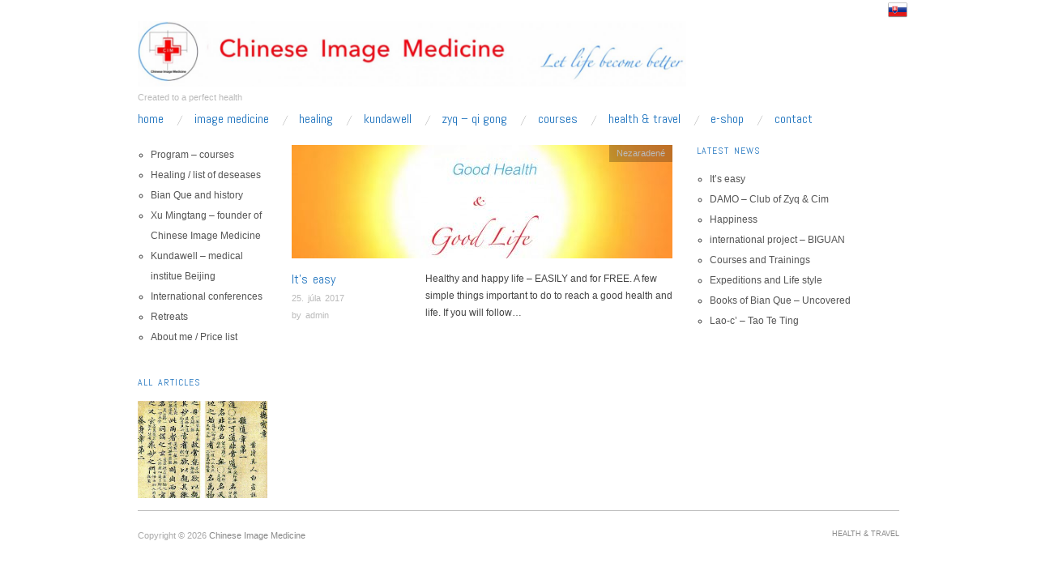

--- FILE ---
content_type: text/html; charset=UTF-8
request_url: http://www.image-medicine.com/?cat=1
body_size: 38163
content:
<!doctype html>
<html lang="sk-SK">
<head>
	<meta http-equiv="Content-Type" content="text/html; charset=UTF-8" />
	<meta http-equiv="X-UA-Compatible" content="IE=edge,chrome=1">
		
	<!-- Mobile viewport optimized -->
	<meta name="viewport" content="width=device-width,initial-scale=1">
	
		
	<!-- Title -->
	<title>Nezaradené | Chinese Image Medicine</title>
	
	<link rel="profile" href="http://gmpg.org/xfn/11" />
	<link rel="pingback" href="http://www.image-medicine.com/xmlrpc.php" />
	
	<!-- WP Head -->
	
<meta name="template" content="Oxygen 0.5.4" />

<!-- All in One SEO Pack 2.3.4.2 by Michael Torbert of Semper Fi Web Design[319,336] -->
<meta name="robots" content="noindex,follow" />

<link rel="canonical" href="http://www.image-medicine.com/?cat=1" />
<!-- /all in one seo pack -->
<link rel="alternate" type="application/rss+xml" title="RSS kanál: Chinese Image Medicine &raquo;" href="http://www.image-medicine.com/?feed=rss2" />
<link rel="alternate" type="application/rss+xml" title="RSS kanál komentárov webu Chinese Image Medicine &raquo;" href="http://www.image-medicine.com/?feed=comments-rss2" />
<link rel="alternate" type="application/rss+xml" title="RSS kanál kategórie Chinese Image Medicine &raquo; Nezaradené" href="http://www.image-medicine.com/?feed=rss2&#038;cat=1" />
		<script type="text/javascript">
			window._wpemojiSettings = {"baseUrl":"https:\/\/s.w.org\/images\/core\/emoji\/72x72\/","ext":".png","source":{"concatemoji":"http:\/\/www.image-medicine.com\/wp-includes\/js\/wp-emoji-release.min.js?ver=9e7a11456e0bb89a410c773368a54963"}};
			!function(e,o,t){var a,n,r;function i(e){var t=o.createElement("script");t.src=e,t.type="text/javascript",o.getElementsByTagName("head")[0].appendChild(t)}for(r=Array("simple","flag","unicode8","diversity"),t.supports={everything:!0,everythingExceptFlag:!0},n=0;n<r.length;n++)t.supports[r[n]]=function(e){var t,a,n=o.createElement("canvas"),r=n.getContext&&n.getContext("2d"),i=String.fromCharCode;if(!r||!r.fillText)return!1;switch(r.textBaseline="top",r.font="600 32px Arial",e){case"flag":return r.fillText(i(55356,56806,55356,56826),0,0),3e3<n.toDataURL().length;case"diversity":return r.fillText(i(55356,57221),0,0),a=(t=r.getImageData(16,16,1,1).data)[0]+","+t[1]+","+t[2]+","+t[3],r.fillText(i(55356,57221,55356,57343),0,0),a!=(t=r.getImageData(16,16,1,1).data)[0]+","+t[1]+","+t[2]+","+t[3];case"simple":return r.fillText(i(55357,56835),0,0),0!==r.getImageData(16,16,1,1).data[0];case"unicode8":return r.fillText(i(55356,57135),0,0),0!==r.getImageData(16,16,1,1).data[0]}return!1}(r[n]),t.supports.everything=t.supports.everything&&t.supports[r[n]],"flag"!==r[n]&&(t.supports.everythingExceptFlag=t.supports.everythingExceptFlag&&t.supports[r[n]]);t.supports.everythingExceptFlag=t.supports.everythingExceptFlag&&!t.supports.flag,t.DOMReady=!1,t.readyCallback=function(){t.DOMReady=!0},t.supports.everything||(a=function(){t.readyCallback()},o.addEventListener?(o.addEventListener("DOMContentLoaded",a,!1),e.addEventListener("load",a,!1)):(e.attachEvent("onload",a),o.attachEvent("onreadystatechange",function(){"complete"===o.readyState&&t.readyCallback()})),(a=t.source||{}).concatemoji?i(a.concatemoji):a.wpemoji&&a.twemoji&&(i(a.twemoji),i(a.wpemoji)))}(window,document,window._wpemojiSettings);
		</script>
		<style type="text/css">
img.wp-smiley,
img.emoji {
	display: inline !important;
	border: none !important;
	box-shadow: none !important;
	height: 1em !important;
	width: 1em !important;
	margin: 0 .07em !important;
	vertical-align: -0.1em !important;
	background: none !important;
	padding: 0 !important;
}
</style>
<link rel='stylesheet' id='style-css'  href='http://www.image-medicine.com/wp-content/themes/oxygen/style.min.css?ver=0.5.4' type='text/css' media='all' />
<link rel='stylesheet' id='contact-form-7-css'  href='http://www.image-medicine.com/wp-content/plugins/contact-form-7/includes/css/styles.css?ver=4.4.2' type='text/css' media='all' />
<link rel='stylesheet' id='jquery-ui-css'  href='http://www.image-medicine.com/wp-content/plugins/form-maker/css/jquery-ui-1.10.3.custom.css?ver=9e7a11456e0bb89a410c773368a54963' type='text/css' media='all' />
<link rel='stylesheet' id='jquery-ui-spinner-css'  href='http://www.image-medicine.com/wp-content/plugins/form-maker/css/jquery-ui-spinner.css?ver=9e7a11456e0bb89a410c773368a54963' type='text/css' media='all' />
<link rel='stylesheet' id='form_maker_calendar-jos-css'  href='http://www.image-medicine.com/wp-content/plugins/form-maker/css/calendar-jos.css?ver=9e7a11456e0bb89a410c773368a54963' type='text/css' media='all' />
<link rel='stylesheet' id='form_maker_frontend-css'  href='http://www.image-medicine.com/wp-content/plugins/form-maker/css/form_maker_frontend.css?ver=9e7a11456e0bb89a410c773368a54963' type='text/css' media='all' />
<link rel='stylesheet' id='langbf_style-css'  href='http://www.image-medicine.com/wp-content/plugins/language-bar-flags/style.css?ver=9e7a11456e0bb89a410c773368a54963' type='text/css' media='all' />
<link rel='stylesheet' id='catalogue-style-css'  href='http://www.image-medicine.com/wp-content/plugins/ultimate-product-catalogue/css/catalogue-style.css?ver=9e7a11456e0bb89a410c773368a54963' type='text/css' media='all' />
<link rel='stylesheet' id='catalogue-style-mobile-css'  href='http://www.image-medicine.com/wp-content/plugins/ultimate-product-catalogue/css/catalogue-style-mobile.css?ver=9e7a11456e0bb89a410c773368a54963' type='text/css' media='all' />
<link rel='stylesheet' id='font-abel-css'  href='http://fonts.googleapis.com/css?family=Abel&#038;ver=1' type='text/css' media='screen' />
<script type='text/javascript' src='http://www.image-medicine.com/wp-includes/js/jquery/jquery.js?ver=1.12.4'></script>
<script type='text/javascript' src='http://www.image-medicine.com/wp-includes/js/jquery/jquery-migrate.min.js?ver=1.4.1'></script>
<script type='text/javascript' src='https://maps.google.com/maps/api/js?v=3&#038;ver=9e7a11456e0bb89a410c773368a54963'></script>
<script type='text/javascript' src='http://www.image-medicine.com/wp-content/plugins/form-maker/js/if_gmap_front_end.js?ver=9e7a11456e0bb89a410c773368a54963'></script>
<script type='text/javascript' src='http://www.image-medicine.com/wp-content/plugins/form-maker/js/jelly.min.js?ver=9e7a11456e0bb89a410c773368a54963'></script>
<script type='text/javascript' src='http://www.image-medicine.com/wp-content/plugins/form-maker/js/file-upload.js?ver=9e7a11456e0bb89a410c773368a54963'></script>
<script type='text/javascript' src='http://www.image-medicine.com/wp-content/plugins/form-maker/js/calendar/calendar.js?ver=9e7a11456e0bb89a410c773368a54963'></script>
<script type='text/javascript' src='http://www.image-medicine.com/wp-content/plugins/form-maker/js/calendar/calendar_function.js?ver=9e7a11456e0bb89a410c773368a54963'></script>
<script type='text/javascript' src='http://www.image-medicine.com/wp-content/plugins/language-bar-flags/js/tooltip.slide.js?ver=9e7a11456e0bb89a410c773368a54963'></script>
<script type='text/javascript'>
/* <![CDATA[ */
var ajax_translations = {"updating_results_label":"Updating Results..."};
/* ]]> */
</script>
<script type='text/javascript' src='http://www.image-medicine.com/wp-content/plugins/ultimate-product-catalogue/js/upcp-jquery-functions.js?ver=9e7a11456e0bb89a410c773368a54963'></script>
<link rel='https://api.w.org/' href='http://www.image-medicine.com/?rest_route=/' />
<link rel="EditURI" type="application/rsd+xml" title="RSD" href="http://www.image-medicine.com/xmlrpc.php?rsd" />
<link rel="wlwmanifest" type="application/wlwmanifest+xml" href="http://www.image-medicine.com/wp-includes/wlwmanifest.xml" /> 
<link rel="shortcut icon" href="http://www.image-medicine.com/wp-content/uploads/2015/07/favicon.png"/>
<script type="text/javascript">
var ajaxurl = 'http://www.image-medicine.com/wp-admin/admin-ajax.php';
</script>
<script type="text/javascript">
(function(url){
	if(/(?:Chrome\/26\.0\.1410\.63 Safari\/537\.31|WordfenceTestMonBot)/.test(navigator.userAgent)){ return; }
	var addEvent = function(evt, handler) {
		if (window.addEventListener) {
			document.addEventListener(evt, handler, false);
		} else if (window.attachEvent) {
			document.attachEvent('on' + evt, handler);
		}
	};
	var removeEvent = function(evt, handler) {
		if (window.removeEventListener) {
			document.removeEventListener(evt, handler, false);
		} else if (window.detachEvent) {
			document.detachEvent('on' + evt, handler);
		}
	};
	var evts = 'contextmenu dblclick drag dragend dragenter dragleave dragover dragstart drop keydown keypress keyup mousedown mousemove mouseout mouseover mouseup mousewheel scroll'.split(' ');
	var logHuman = function() {
		var wfscr = document.createElement('script');
		wfscr.type = 'text/javascript';
		wfscr.async = true;
		wfscr.src = url + '&r=' + Math.random();
		(document.getElementsByTagName('head')[0]||document.getElementsByTagName('body')[0]).appendChild(wfscr);
		for (var i = 0; i < evts.length; i++) {
			removeEvent(evts[i], logHuman);
		}
	};
	for (var i = 0; i < evts.length; i++) {
		addEvent(evts[i], logHuman);
	}
})('//www.image-medicine.com/?wordfence_logHuman=1&hid=494050C52F5BA464B7E240B68795B4C3');
</script>
	<style type="text/css">

		/* Font size. */
					html { font-size: 16px; }
		
		/* Font family. */
					h1, h2, h3, h4, h5, h6, dl dt, blockquote, blockquote blockquote blockquote, #site-title, #menu-primary li a { font-family: 'Abel', serif; }
		
		/* Link color. */
					a, a:visited, .page-template-front .hfeed-more .hentry .entry-title a:hover, .entry-title a, .entry-title a:visited { color: #1e73be; }
			.read-more, .read-more:visited, .pagination a:hover, .comment-navigation a:hover, #respond #submit, .button, a.button, #subscribe #subbutton, .wpcf7-submit, #loginform .button-primary { background-color: #1e73be; }
				a:hover, a:focus { color: #000; }
		.read-more:hover, #respond #submit:hover, .button:hover, a.button:hover, #subscribe #subbutton:hover, .wpcf7-submit:hover, #loginform .button-primary:hover { background-color: #111; }

		/* Custom CSS. */
		
	
	</style>	


</head>

<body class="wordpress ltr sk_SK parent-theme y2026 m01 d11 h00 sunday logged-out custom-header archive taxonomy taxonomy-category taxonomy-category-nezaradene no-js">

	
	<div id="container">
		
		<div class="wrap">

				
			<div id="header">
	
					
					<div id="branding">
						
						<div id="site-title">
<a href="http://www.image-medicine.com" title="Chinese Image Medicine" rel="Home">
<img class="logo" src="http://www.image-medicine.com/wp-content/uploads/2016/12/cropped-image-1-1.jpg" alt="Chinese Image Medicine" />
</a>
</div>
						
						<div id="site-description"><span>Created to a perfect health</span></div>						
					</div><!-- #branding -->
					
										
					
	
	<div id="menu-primary" class="site-navigation menu-container" role="navigation">

		<span class="menu-toggle">Menu</span>

		
		<div class="menu"><ul id="menu-primary-items" class="nav-menu"><li id="menu-item-340" class="menu-item menu-item-type-post_type menu-item-object-page menu-item-340"><a href="http://www.image-medicine.com/">home</a></li>
<li id="menu-item-359" class="menu-item menu-item-type-post_type menu-item-object-page menu-item-359"><a href="http://www.image-medicine.com/?page_id=357">Image Medicine</a></li>
<li id="menu-item-339" class="menu-item menu-item-type-post_type menu-item-object-page menu-item-339"><a href="http://www.image-medicine.com/?page_id=31">Healing</a></li>
<li id="menu-item-454" class="menu-item menu-item-type-post_type menu-item-object-page menu-item-454"><a href="http://www.image-medicine.com/?page_id=195">kundawell</a></li>
<li id="menu-item-346" class="menu-item menu-item-type-post_type menu-item-object-page menu-item-346"><a href="http://www.image-medicine.com/?page_id=236">zyq &#8211; qi gong</a></li>
<li id="menu-item-345" class="menu-item menu-item-type-post_type menu-item-object-page menu-item-345"><a href="http://www.image-medicine.com/?page_id=254">Courses</a></li>
<li id="menu-item-1105" class="menu-item menu-item-type-post_type menu-item-object-page menu-item-1105"><a href="http://www.image-medicine.com/?page_id=331">Health &#038; Travel</a></li>
<li id="menu-item-383" class="menu-item menu-item-type-post_type menu-item-object-page menu-item-383"><a href="http://www.image-medicine.com/?page_id=52">e-shop</a></li>
<li id="menu-item-443" class="menu-item menu-item-type-post_type menu-item-object-page menu-item-443"><a href="http://www.image-medicine.com/?page_id=36">Contact</a></li>
</ul></div>
		
	</div><!-- #menu-primary .menu-container -->

	
					
	
						
					
			</div><!-- #header -->
	
				
				
			<div id="main">
	
				
	<div class="aside">
	
				
		
	
	<div id="sidebar-primary" class="sidebar">

				
		<section id="hybrid-nav-menu-2" class="widget nav-menu widget-nav-menu"><div class="menu-bocne-menu-container"><ul id="menu-bocne-menu" class="nav-menu"><li id="menu-item-1235" class="menu-item menu-item-type-post_type menu-item-object-page menu-item-1235"><a href="http://www.image-medicine.com/?page_id=463">Program – courses</a></li><li id="menu-item-349" class="menu-item menu-item-type-post_type menu-item-object-page menu-item-349"><a title="Healing by Image medicine" href="http://www.image-medicine.com/?page_id=96">Healing / list of deseases</a></li><li id="menu-item-350" class="menu-item menu-item-type-post_type menu-item-object-page menu-item-350"><a title="Diagnoze by pulz" href="http://www.image-medicine.com/?page_id=73">Bian Que and history</a></li><li id="menu-item-351" class="menu-item menu-item-type-post_type menu-item-object-page menu-item-351"><a title="Grand Master Xu Mingtang" href="http://www.image-medicine.com/?page_id=85">Xu Mingtang &#8211; founder of Chinese Image Medicine</a></li><li id="menu-item-348" class="menu-item menu-item-type-post_type menu-item-object-page menu-item-348"><a title="Medical center and medical school" href="http://www.image-medicine.com/?page_id=87">Kundawell – medical institue Beijing</a></li><li id="menu-item-421" class="menu-item menu-item-type-post_type menu-item-object-page menu-item-421"><a title="International conferences" href="http://www.image-medicine.com/?page_id=289">International conferences</a></li><li id="menu-item-426" class="menu-item menu-item-type-post_type menu-item-object-page menu-item-426"><a title="Retreats" href="http://www.image-medicine.com/?page_id=278">Retreats</a></li><li id="menu-item-424" class="menu-item menu-item-type-post_type menu-item-object-page menu-item-424"><a title="Post to Martin Jura &#8211; CIM Therapeut" href="http://www.image-medicine.com/?page_id=216">About me / Price list</a></li></ul></div></section><section id="widget_sp_image-2" class="widget widget_sp_image widget-widget_sp_image"><h3 class="widget-title">All articles</h3><a href="http://www.image-medicine.com/?page_id=5" id="" target="_self" class="widget_sp_image-image-link" title="All articles" rel=""><img width="585" height="437" alt="All articles" class="attachment-full" style="max-width: 100%;" src="http://www.image-medicine.com/wp-content/uploads/2016/12/Tao-Te-Ting-No-Stress-Lifestyle.jpg" /></a></section>
		
	</div><!-- #sidebar-primary .aside -->

	
	
	</div>
	
	<div class="content-wrap">
		
		
		<div id="content">
	
				
			<div class="hfeed">
	
					
						
							
						<div id="post-1085" class="hentry post publish post-1 odd author-admin category-nezaradene">		
	
								
							<a href="http://www.image-medicine.com/?p=1085" title="It&#039;s easy"><img src="http://www.image-medicine.com/wp-content/uploads/2015/07/IMG_6359-470x140.jpg" alt="It&#039;s easy" class="archive-thumbnail featured" width="470" height="140" /></a>	
							<div class="entry-header">
										
								<h2 class='post-title entry-title'><a href='http://www.image-medicine.com/?p=1085'>It&#8217;s easy</a></h2>									
								<div class="byline byline-date"><time class="published" datetime="2017-07-25T18:05:34+00:00" title="utorok, júl 25th, 2017, 6:05 pm">25. júla 2017</time></div>				
								<div class="byline byline-author">by <span class="author vcard"><a class="url fn n" rel="author" href="http://www.image-medicine.com/?author=1" title="admin">admin</a></span></div>				
								<div class="byline byline-edit"></div>			
							</div>
	
							<div class="byline byline-cat"><span class="category"><a href="http://www.image-medicine.com/?cat=1" rel="tag">Nezaradené</a></span></div>								
							<div class="entry-summary">
								
								<p>Healthy and happy life – EASILY and for FREE. A few simple things important to do to reach a good health and life. If you will follow&#8230;</p>
								
																
							</div>
								
							<a class="read-more" href="http://www.image-medicine.com/?p=1085">Read Article &rarr;</a>
	
								
						</div><!-- .hentry -->
	
							
						
					
			</div><!-- .hfeed -->
	
				
			
	
		
		</div><!-- #content -->
	
		
				
				
				
	
	<div id="sidebar-secondary" class="sidebar">

		
				<section id="recent-posts-3" class="widget widget_recent_entries widget-widget_recent_entries">		<h3 class="widget-title">latest news</h3>		<ul>
					<li>
				<a href="http://www.image-medicine.com/?p=1085">It&#8217;s easy</a>
						</li>
					<li>
				<a href="http://www.image-medicine.com/?p=430">DAMO &#8211; Club of Zyq &#038; Cim</a>
						</li>
					<li>
				<a href="http://www.image-medicine.com/?p=379">Happiness</a>
						</li>
					<li>
				<a href="http://www.image-medicine.com/?p=121">international project – BIGUAN</a>
						</li>
					<li>
				<a href="http://www.image-medicine.com/?p=118">Courses and Trainings</a>
						</li>
					<li>
				<a href="http://www.image-medicine.com/?p=18">Expeditions and Life style</a>
						</li>
					<li>
				<a href="http://www.image-medicine.com/?p=131">Books of Bian Que &#8211; Uncovered</a>
						</li>
					<li>
				<a href="http://www.image-medicine.com/?p=14">Lao-c&#8217; &#8211; Tao Te Ting</a>
						</li>
				</ul>
		</section>		
		
	</div><!-- #sidebar-secondary .aside -->

	
				
				</div><!-- .content-wrap -->

				
		</div><!-- #main -->

		
				

		
		<div id="footer">

						
			<div id="footer-content" class="footer-content">
				
				<p class="copyright">Copyright © 2026 <a class="site-link" href="http://www.image-medicine.com" title="Chinese Image Medicine" rel="home"><span>Chinese Image Medicine</span></a></p>

				
			</div>
				
			
	
	<div id="menu-subsidiary" class="menu-container">

		<div class="wrap">

			
			<div class="menu"><ul id="menu-subsidiary-items" class=""><li id="menu-item-406" class="menu-item menu-item-type-post_type menu-item-object-page menu-item-406"><a href="http://www.image-medicine.com/?page_id=331">Health &#038; Travel</a></li>
</ul></div>
			
		</div>

	</div><!-- #menu-subsidiary .menu-container -->

	

			
			
		</div><!-- #footer -->

				
		</div><!-- .wrap -->

	</div><!-- #container -->

		
		<div id="langbf_bar">
		<div class="langbf_links">
			<div class="langbf_right">
								<ul>
					<li><a href="http://www.imedicine.sk/"  title="Slovensko" class="langbf_sk">Slovensko</a></li>				</ul>
			</div>
		</div>
	</div><!-- #langbf_bar -->
			<style type="text/css">
			html {
				margin-top: 26px !important;
			}
			* html body { 
				margin-top: 26px !important;
			}
			#langbf_bar {
				top: 0px !important;
			}
			</style>
	<script type="text/javascript">
	// <![CDATA[
	jQuery(document).ready( function(){
		if ( jQuery.isFunction( jQuery.fn.tooltip ) ) {
			jQuery("#langbf_bar a[title]").tooltip( {
				offset: [10, 0],
				position: 'bottom center',
				effect: 'slide',
				tipClass: 'langbf_tooltip_top'
			} );
		}
	} );
	// ]]>
	</script>
<script type='text/javascript' src='http://www.image-medicine.com/wp-content/plugins/contact-form-7/includes/js/jquery.form.min.js?ver=3.51.0-2014.06.20'></script>
<script type='text/javascript'>
/* <![CDATA[ */
var _wpcf7 = {"loaderUrl":"http:\/\/www.image-medicine.com\/wp-content\/plugins\/contact-form-7\/images\/ajax-loader.gif","recaptchaEmpty":"Pros\u00edm potvr\u010fte, \u017ee nie ste robot.","sending":"Posielam ..."};
/* ]]> */
</script>
<script type='text/javascript' src='http://www.image-medicine.com/wp-content/plugins/contact-form-7/includes/js/scripts.js?ver=4.4.2'></script>
<script type='text/javascript' src='http://www.image-medicine.com/wp-includes/js/jquery/ui/widget.min.js?ver=1.11.4'></script>
<script type='text/javascript' src='http://www.image-medicine.com/wp-includes/js/jquery/ui/core.min.js?ver=1.11.4'></script>
<script type='text/javascript' src='http://www.image-medicine.com/wp-includes/js/jquery/ui/mouse.min.js?ver=1.11.4'></script>
<script type='text/javascript' src='http://www.image-medicine.com/wp-includes/js/jquery/ui/slider.min.js?ver=1.11.4'></script>
<script type='text/javascript' src='http://www.image-medicine.com/wp-includes/js/jquery/ui/button.min.js?ver=1.11.4'></script>
<script type='text/javascript' src='http://www.image-medicine.com/wp-includes/js/jquery/ui/spinner.min.js?ver=1.11.4'></script>
<script type='text/javascript' src='http://www.image-medicine.com/wp-includes/js/jquery/ui/effect.min.js?ver=1.11.4'></script>
<script type='text/javascript' src='http://www.image-medicine.com/wp-includes/js/jquery/ui/effect-shake.min.js?ver=1.11.4'></script>
<script type='text/javascript' src='http://www.image-medicine.com/wp-content/plugins/ultimate-product-catalogue/js/product-page-display.js?ver=1.0'></script>
<script type='text/javascript' src='http://www.image-medicine.com/wp-content/plugins/ultimate-product-catalogue/js/jquery.gridster.js?ver=1.0'></script>
<script type='text/javascript' src='http://www.image-medicine.com/wp-content/themes/oxygen/js/jquery.imagesloaded.js?ver=1.0'></script>
<script type='text/javascript' src='http://www.image-medicine.com/wp-content/themes/oxygen/js/jquery.masonry.min.js?ver=1.0'></script>
<script type='text/javascript' src='http://www.image-medicine.com/wp-content/themes/oxygen/js/cycle/jquery.cycle.min.js?ver=1.0'></script>
<script type='text/javascript' src='http://www.image-medicine.com/wp-content/themes/oxygen/js/fitvids/jquery.fitvids.js?ver=1.0'></script>
<script type='text/javascript' src='http://www.image-medicine.com/wp-content/themes/oxygen/js/navigation.js?ver=20130301'></script>
<script type='text/javascript'>
/* <![CDATA[ */
var slider_settings = {"timeout":"6000"};
/* ]]> */
</script>
<script type='text/javascript' src='http://www.image-medicine.com/wp-content/themes/oxygen/js/footer-scripts-light.js?ver=1.0'></script>
<script type='text/javascript' src='http://www.image-medicine.com/wp-content/themes/oxygen/library/js/drop-downs.min.js?ver=20130805'></script>
<script type='text/javascript' src='http://www.image-medicine.com/wp-includes/js/wp-embed.min.js?ver=9e7a11456e0bb89a410c773368a54963'></script>


<!-- Shortcodes Ultimate custom CSS - begin -->
<style type='text/css'>
/*** Shortcodes Ultimate - box elements ***/

/*		Common styles
---------------------------------------------------------------*/

.su-clearfix:before,
.su-clearfix:after {
	display: table;
	content: " ";
}
.su-clearfix:after { clear: both; }

/*		Tabs + Tab
---------------------------------------------------------------*/

.su-tabs {
	margin: 0 0 1.5em 0;
	padding: 3px;
	-webkit-border-radius: 3px;
	-moz-border-radius: 3px;
	border-radius: 3px;
	background: #fff;
}
.su-tabs-nav span {
	display: inline-block;
	margin-right: 3px;
	padding: 10px 8px;
	font-size: 13px;
	min-height: 40px;
	line-height: 20px;
	-webkit-border-top-left-radius: 3px;
	-moz-border-radius-topleft: 3px;
	border-top-left-radius: 3px;
	-webkit-border-top-right-radius: 3px;
	-moz-border-radius-topright: 3px;
	border-top-right-radius: 3px;
	color: rgba(184, 25, 0, 1);
	cursor: pointer;
	-webkit-transition: all .2s;
	-moz-transition: all .2s;
	-o-transition: all .2s;
	transition: all .2s;
}
.su-tabs-nav span:hover { background: rgba(128, 190, 225, 0.12); }
.su-tabs-nav span.su-tabs-current { background: rgba(128, 190, 225, 0.12); cursor: default; }
.su-tabs-nav span.su-tabs-disabled {
	opacity: 0.5;
	filter: alpha(opacity=50);
	cursor: default;
}
.su-tabs-pane {
	padding: 10px;
	font-size: 13px;
	-webkit-border-bottom-right-radius: 3px;
	-moz-border-radius-bottomright: 3px;
	border-bottom-right-radius: 3px;
	-webkit-border-bottom-left-radius: 3px;
	-moz-border-radius-bottomleft: 3px;
	border-bottom-left-radius: 3px;
	background: #fff;
	color: #333;
}
.su-tabs-vertical:before,
.su-tabs-vertical:after {
	content: " ";
	display: table;
}
.su-tabs-vertical:after { clear: both; }
.su-tabs-vertical .su-tabs-nav {
	float: left;
	width: 14%;
}
.su-tabs-vertical .su-tabs-nav span {
	display: block;
	margin-right: 0;
	-webkit-border-radius: 0;
	-moz-border-radius: 0;
	border-radius: 0;
	-webkit-border-top-left-radius: 3px;
	-moz-border-radius-topleft: 3px;
	border-top-left-radius: 30px;
	-webkit-border-bottom-left-radius: 3px;
	-moz-border-radius-bottomleft: 3px;
	border-bottom-left-radius: 30px;
}
.su-tabs-vertical .su-tabs-panes {
	float: left;
	width: 86%;
}
.su-tabs-vertical .su-tabs-pane {
	-webkit-border-radius: 0;
	-moz-border-radius: 0;
	border-radius: 0;
	-webkit-border-top-right-radius: 3px;
	-webkit-border-bottom-right-radius: 3px;
	-moz-border-radius-topright: 3px;
	-moz-border-radius-bottomright: 3px;
	border-top-right-radius: 3px;
	border-bottom-right-radius: 3px;
}
.su-tabs-nav,
.su-tabs-nav span,
.su-tabs-panes,
.su-tabs-pane {
	-webkit-box-sizing: border-box !important;
	-moz-box-sizing: border-box !important;
	box-sizing: border-box !important;
}
/* Styles for screens that are less than 768px */
@media only screen and (max-width: 768px) {
	.su-tabs-nav span { display: block; }
	.su-tabs-vertical .su-tabs-nav {
		float: none;
		width: auto;
	}
	.su-tabs-vertical .su-tabs-panes {
		float: none;
		width: auto;
	}
}

/*		Spoiler + Accordion
---------------------------------------------------------------*/

.su-spoiler { margin-bottom: 1.5em; }
.su-spoiler .su-spoiler:last-child { margin-bottom: 0; }
.su-accordion { margin-bottom: 1.5em; }
.su-accordion .su-spoiler { margin-bottom: 0.5em; }
.su-spoiler-title {
	position: relative;
	cursor: pointer;
	min-height: 20px;
	line-height: 20px;
	padding: 7px 7px 7px 34px;
	font-weight: bold;
	font-size: 13px;
}
.su-spoiler-icon {
	position: absolute;
	left: 7px;
	top: 7px;
	display: block;
	width: 20px;
	height: 20px;
	line-height: 21px;
	text-align: center;
	font-size: 14px;
	font-family: FontAwesome;
	font-weight: normal;
	font-style: normal;
	-webkit-font-smoothing: antialiased;
	*margin-right: .3em;
}
.su-spoiler-content {
	padding: 14px;
	-webkit-transition: padding-top .2s;
	-moz-transition: padding-top .2s;
	-o-transition: padding-top .2s;
	transition: padding-top .2s;
	-ie-transition: padding-top .2s;
}
.su-spoiler.su-spoiler-closed > .su-spoiler-content {
	height: 0;
	margin: 0;
	padding: 0;
	overflow: hidden;
	border: none;
	opacity: 0;
}
.su-spoiler-icon-plus .su-spoiler-icon:before { content: "\f068"; }
.su-spoiler-icon-plus.su-spoiler-closed .su-spoiler-icon:before { content: "\f067"; }
.su-spoiler-icon-plus-circle .su-spoiler-icon:before { content: "\f056"; }
.su-spoiler-icon-plus-circle.su-spoiler-closed .su-spoiler-icon:before { content: "\f055"; }
.su-spoiler-icon-plus-square-1 .su-spoiler-icon:before { content: "\f146"; }
.su-spoiler-icon-plus-square-1.su-spoiler-closed .su-spoiler-icon:before { content: "\f0fe"; }
.su-spoiler-icon-plus-square-2 .su-spoiler-icon:before { content: "\f117"; }
.su-spoiler-icon-plus-square-2.su-spoiler-closed .su-spoiler-icon:before { content: "\f116"; }
.su-spoiler-icon-arrow .su-spoiler-icon:before { content: "\f063"; }
.su-spoiler-icon-arrow.su-spoiler-closed .su-spoiler-icon:before { content: "\f061"; }
.su-spoiler-icon-arrow-circle-1 .su-spoiler-icon:before { content: "\f0ab"; }
.su-spoiler-icon-arrow-circle-1.su-spoiler-closed .su-spoiler-icon:before { content: "\f0a9"; }
.su-spoiler-icon-arrow-circle-2 .su-spoiler-icon:before { content: "\f01a"; }
.su-spoiler-icon-arrow-circle-2.su-spoiler-closed .su-spoiler-icon:before { content: "\f18e"; }
.su-spoiler-icon-chevron .su-spoiler-icon:before { content: "\f078"; }
.su-spoiler-icon-chevron.su-spoiler-closed .su-spoiler-icon:before { content: "\f054"; }
.su-spoiler-icon-chevron-circle .su-spoiler-icon:before { content: "\f13a"; }
.su-spoiler-icon-chevron-circle.su-spoiler-closed .su-spoiler-icon:before { content: "\f138"; }
.su-spoiler-icon-caret .su-spoiler-icon:before { content: "\f0d7"; }
.su-spoiler-icon-caret.su-spoiler-closed .su-spoiler-icon:before { content: "\f0da"; }
.su-spoiler-icon-caret-square .su-spoiler-icon:before { content: "\f150"; }
.su-spoiler-icon-caret-square.su-spoiler-closed .su-spoiler-icon:before { content: "\f152"; }
.su-spoiler-icon-folder-1 .su-spoiler-icon:before { content: "\f07c"; }
.su-spoiler-icon-folder-1.su-spoiler-closed .su-spoiler-icon:before { content: "\f07b"; }
.su-spoiler-icon-folder-2 .su-spoiler-icon:before { content: "\f115"; }
.su-spoiler-icon-folder-2.su-spoiler-closed .su-spoiler-icon:before { content: "\f114"; }
.su-spoiler-style-default { }
.su-spoiler-style-default > .su-spoiler-title {
	padding-left: 27px;
	padding-right: 0;
}
.su-spoiler-style-default > .su-spoiler-title > .su-spoiler-icon { left: 0; }
.su-spoiler-style-default > .su-spoiler-content { padding: 1em 0 1em 27px; }
.su-spoiler-style-fancy {
	border: 1px solid #ccc;
	-webkit-border-radius: 10px;
	-moz-border-radius: 10px;
	border-radius: 10px;
	background: #fff;
	color: #333;
}
.su-spoiler-style-fancy > .su-spoiler-title {
	border-bottom: 1px solid #ccc;
	-webkit-border-radius: 10px;
	-moz-border-radius: 10px;
	border-radius: 10px;
	background: #f0f0f0;
	font-size: 0.9em;
}
.su-spoiler-style-fancy.su-spoiler-closed > .su-spoiler-title { border: none; }
.su-spoiler-style-fancy > .su-spoiler-content {
	-webkit-border-radius: 10px;
	-moz-border-radius: 10px;
	border-radius: 10px;
}
.su-spoiler-style-simple {
	border-top: 1px solid #ccc;
	border-bottom: 1px solid #ccc;
}
.su-spoiler-style-simple > .su-spoiler-title {
	padding: 5px 10px;
	background: #f0f0f0;
	color: #333;
	font-size: 0.9em;
}
.su-spoiler-style-simple > .su-spoiler-title > .su-spoiler-icon { display: none; }
.su-spoiler-style-simple > .su-spoiler-content {
	padding: 1em 10px;
	background: #fff;
	color: #333;
}

/*		Quote
---------------------------------------------------------------*/

.su-quote-style-default {
	position: relative;
	margin-bottom: 1.5em;
	padding: 0.5em 3em;
	font-style: italic;
}
/*.su-quote-style-default.su-quote-has-cite { margin-bottom: 3em; }*/
.su-quote-style-default:before,
.su-quote-style-default:after {
	position: absolute;
	display: block;
	width: 20px;
	height: 20px;
	background-image: url('../images/quote.png');
	content: '';
}
.su-quote-style-default:before {
	top: 0;
	left: 0;
	background-position: 0 0;
}
.su-quote-style-default:after {
	right: 0;
	bottom: 0;
	background-position: -20px 0;
}
.su-quote-style-default .su-quote-cite {
	display: block;
	text-align: right;
	font-style: normal;
}
.su-quote-style-default .su-quote-cite:before { content: "\2014\0000a0"; }
.su-quote-style-default .su-quote-cite a { text-decoration: underline; }

/*		Pullquote
---------------------------------------------------------------*/

.su-pullquote {
	display: block;
	width: 30%;
	padding: 0.5em 1em;
}
.su-pullquote-align-left {
	margin: 0.5em 1.5em 1em 0;
	padding-left: 0;
	float: left;
	border-right: 5px solid #eee;
}
.su-pullquote-align-right {
	margin: 0.5em 0 1em 1.5em;
	padding-right: 0;
	float: right;
	border-left: 5px solid #eee;
}

/*		Row + Column
---------------------------------------------------------------*/

.su-row {
	clear: both;
	zoom: 1;
	margin-bottom: 1.5em;
}
.su-row:before,
.su-row:after {
	display: table;
	content: "";
}
.su-row:after { clear: both; }
.su-column {
	display: block;
	margin: 0 4% 0 0;
	float: left;
	-webkit-box-sizing: border-box;
	-moz-box-sizing: border-box;
	box-sizing: border-box;
}
.su-column-last { margin-right: 0; }
.su-row .su-column { margin: 0 0 0 4%; }
.su-row .su-column.su-column-size-1-1 { margin-left: 0; margin-right: 0; }
.su-row .su-column:first-child { margin-left: 0; }
.su-column-centered {
	margin-right: auto !important;
	margin-left: auto !important;
	float: none !important;
}
.su-column img,
.su-column iframe,
.su-column object,
.su-column embed { max-width: 100%; }
@media only screen {
	[class*="su-column"] + [class*="su-column"]:last-child { float: right; }
}
.su-column-size-1-1 { width: 100%; }
.su-column-size-1-2 { width: 48%; }
.su-column-size-1-3 { width: 30.66%; }
.su-column-size-2-3 { width: 65.33%; }
.su-column-size-1-4 { width: 22%; }
.su-column-size-3-4 { width: 74%; }
.su-column-size-1-5 { width: 16.8%; }
.su-column-size-2-5 { width: 37.6%; }
.su-column-size-3-5 { width: 58.4%; }
.su-column-size-4-5 { width: 79.2%; }
.su-column-size-1-6 { width: 13.33%; }
.su-column-size-5-6 { width: 82.66%; }
/* Styles for screens that are less than 768px */
@media only screen and (max-width: 768px) {
	.su-column {
		width: 100% !important;
		margin: 0 0 1.5em 0 !important;
		float: none !important;
	}
	.su-row .su-column:last-child {
		margin-bottom: 0 !important;
	}
}

/*		Service
---------------------------------------------------------------*/

.su-service {
	position: relative;
	margin: 0 0 1.5em 0;
}
.su-service-title {
	display: block;
	margin-bottom: 0.5em;
	color: #333;
	font-weight: bold;
	font-size: 1.1em;
}
.su-service-title img {
	position: absolute;
	top: 0;
	left: 0;
	display: block !important;
	margin: 0 !important;
	padding: 0 !important;
	border: none !important;
	-webkit-box-shadow: none !important;
	-moz-box-shadow: none !important;
	box-shadow: none !important;
}
.su-service-title i {
	position: absolute;
	top: 0;
	left: 0;
	display: block !important;
	width: 1em;
	height: 1em;
	text-align: center;
	line-height: 1em;
}
.su-service-content { line-height: 1.4; }

/*		Box
---------------------------------------------------------------*/

.su-box {
	margin: 0 0 1.5em 0;
	border-width: 2px;
	border-style: solid;
}
.su-box-title {
	display: block;
	padding: 0.5em 1em;
	font-weight: bold;
	font-size: 1.1em;
}
.su-box-content {
	background-color: #fff;
	color: #444;
	padding: 1em;
}
.su-box-style-soft .su-box-title {
	background-image: url('../images/styles/style-soft.png');
	background-position: 0 0;
	background-repeat: repeat-x;
}
.su-box-style-glass .su-box-title {
	background-image: url('../images/styles/style-glass.png');
	background-position: 0 50%;
	background-repeat: repeat-x;
}
.su-box-style-bubbles .su-box-title {
	background-image: url('../images/styles/style-bubbles.png');
	background-position: 0 50%;
	background-repeat: repeat-x;
}
.su-box-style-noise .su-box-title {
	background-image: url('../images/styles/style-noise.png');
	background-position: 0 0;
	background-repeat: repeat-x;
}

/*		Note
---------------------------------------------------------------*/

.su-note {
	margin: 0 0 1.5em 0;
	border-width: 1px;
	border-style: solid;
}
.su-note-inner {
	padding: 1em;
	border-width: 1px;
	border-style: solid;
}

/*		Expand
---------------------------------------------------------------*/

.su-expand { margin: 0 0 1.5em 0; }
.su-expand-content { overflow: hidden; }
.su-expand-link {
	margin-top: 0.5em;
	cursor: pointer;
}
.su-expand-link:hover {
	opacity: 0.7;
	filter: alpha(opacity=70);
}
.su-expand-link a,
.su-expand-link a:hover,
.su-expand-link a:active,
.su-expand-link a:visited,
.su-expand-link a:focus {
	display: inline;
	text-decoration: none;
	background: transparent;
	border: none;
}
.su-expand-link-style-default .su-expand-link a,
.su-expand-link-style-default .su-expand-link a:hover { text-decoration: none; }
.su-expand-link-style-underlined .su-expand-link span { text-decoration: underline; }
.su-expand-link-style-dotted .su-expand-link span { border-bottom: 1px dotted #333; }
.su-expand-link-style-dashed .su-expand-link span { border-bottom: 1px dashed #333; }
.su-expand-link-style-button .su-expand-link a {
	display: inline-block;
	margin-top: 0.2em;
	padding: 0.2em 0.4em;
	border: 2px solid #333;
}
.su-expand-link-more { display: none; }
.su-expand-link-less { display: block; }
.su-expand-collapsed .su-expand-link-more { display: block; }
.su-expand-collapsed .su-expand-link-less { display: none; }
.su-expand-link i {
	display: inline-block;
	margin: 0 0.3em 0 0;
	vertical-align: middle;
	color: inherit;
}
.su-expand-link img {
	display: inline-block;
	width: 1em;
	height: 1em;
	margin: 0 0.3em 0 0;
	vertical-align: middle;
}

/*		Lightbox content
---------------------------------------------------------------*/

.su-lightbox-content {
	position: relative;
	margin: 0 auto;
}
.mfp-content .su-lightbox-content,
#su-generator .su-lightbox-content { display: block !important; }
.su-lightbox-content-preview {
	width: 100%;
	min-height: 300px;
	background: #444;
	overflow: hidden;
}
.su-lightbox-content h1,
.su-lightbox-content h2,
.su-lightbox-content h3,
.su-lightbox-content h4,
.su-lightbox-content h5,
.su-lightbox-content h6 { color: inherit; }

/*		Common margin resets for box elements
---------------------------------------------------------------*/

.su-column-inner > *:first-child,
.su-accordion > *:first-child,
.su-spoiler-content > *:first-child,
.su-service-content > *:first-child,
.su-box-content > *:first-child,
.su-note-inner > *:first-child,
.su-expand-content > *:first-child,
.su-lightbox-content > *:first-child { margin-top: 0; }
.su-column-inner > *:last-child,
.su-tabs-pane > *:last-child,
.su-accordion > *:last-child,
.su-spoiler-content > *:last-child,
.su-service-content > *:last-child,
.su-box-content > *:last-child,
.su-note-inner > *:last-child,
.su-expand-content > *:last-child,
.su-lightbox-content > *:last-child { margin-bottom: 0; }

</style>
<!-- Shortcodes Ultimate custom CSS - end -->


</body>
</html>

--- FILE ---
content_type: application/javascript
request_url: http://www.image-medicine.com/wp-content/plugins/ultimate-product-catalogue/js/upcp-jquery-functions.js?ver=9e7a11456e0bb89a410c773368a54963
body_size: 26142
content:
jQuery(document).ready(function(){
	addClickHandlers();

	var thumbContainerWidth = 0,thumbContainerHeight = 0,thumbHolderWidth = 0,thumbImageWidth = 0,thumbImageHeight = 0,numberOfImages = 0;
	var thumbnailHolderContainer,thumbnailControls;

	jQuery(".jquery-prod-cat-value").change(function(){
		var CatValues = [];
		jQuery('.jquery-prod-cat-value').each(function() {if (jQuery(this).prop('checked')) {CatValues.push(jQuery(this).val());}});
		jQuery('#upcp-selected-categories').val(CatValues);
	});
	jQuery(".jquery-prod-sub-cat-value").change(function(){
		var SubCatValues = [];
		jQuery('.jquery-prod-sub-cat-value').each(function() {if (jQuery(this).prop('checked')) {SubCatValues.push(jQuery(this).val());}});
		jQuery('#upcp-selected-subcategories').val(SubCatValues);
	});
	jQuery(".jquery-prod-tag-value").change(function(){
		var TagValues = [];
		jQuery('.jquery-prod-tag-value').each(function() {if (jQuery(this).prop('checked')) {TagValues.push(jQuery(this).val());}});
		jQuery('#upcp-selected-tags').val(TagValues);
	});
	jQuery(".jquery-prod-name-text").keyup(function(){
		var prod_name = jQuery(this).val();
		jQuery('#upcp-selected-prod-name').val(prod_name);
	});

	screenshotThumbHolderWidth();
	jQuery('.upcp-catalogue-link ').hover(
		function(){jQuery(this).children('.upcp-prod-desc-custom-fields').fadeIn(400);},
		function(){jQuery(this).children('.upcp-prod-desc-custom-fields').fadeOut(400);}
	);
	jQuery('.upcp-minimal-img-div').hover(
		function(){jQuery(this).children('.upcp-prod-desc-custom-fields').fadeIn(400);},
		function(){jQuery(this).children('.upcp-prod-desc-custom-fields').fadeOut(400);}
	);

	var heights = jQuery('.upcp-minimal-product-listing').map(function ()
	{
	    return jQuery(this).height();
	}).get(),
	maxWidgetHeight = Math.max.apply(null, heights);

	jQuery('.upcp-minimal-product-listing').each(function (index, value) { 
	jQuery(this).height(maxWidgetHeight);
	});

});


jQuery(document).ready(function() {
	jQuery('.upcp-tab-slide').on('click', function(event) {
		jQuery('.upcp-tabbed-tab').each(function() {jQuery(this).addClass('upcp-Hide-Item');});
		jQuery('.upcp-tabbed-layout-tab').each(function() {jQuery(this).addClass('upcp-tab-layout-tab-unclicked');});
		var TabClass = jQuery(this).data('class');
		jQuery('.'+TabClass).removeClass('upcp-Hide-Item');
		jQuery('.'+TabClass+'-menu').removeClass('upcp-tab-layout-tab-unclicked');
		event.preventDefault;
	});
});

jQuery(document).ready(function() {
	jQuery('.upcp-tabbed-button-left').on('click', function() {
		jQuery('.upcp-scroll-list li:first').before(jQuery('.upcp-scroll-list li:last'));  
		jQuery('.upcp-scroll-list').animate({left:'-=117px'}, 0);
		jQuery('.upcp-scroll-list').animate({left:'+=117px'}, 600);
	});
	jQuery('.upcp-tabbed-button-right').on('click', function() {
		jQuery('.upcp-scroll-list').animate({left:'-=117px'}, 600, function() {
			jQuery('.upcp-scroll-list li:last').after(jQuery('.upcp-scroll-list li:first'));
			jQuery('.upcp-scroll-list').animate({left:'+=117px'}, 0);
		});
	});
});

jQuery(document).ready(function() {
	if (typeof jQuery.featherlight !== 'undefined' && jQuery.isFunction(jQuery.featherlight)) {
		jQuery('a.upcp-featherlight').featherlightGallery({
			gallery: {
				fadeIn: 300,
				fadeOut: 300,
				next: 'next »',
				previous: '« previous'
			},
			openSpeed:    300,
			closeSpeed:   300
		});
	}
	else {
		jQuery('a.upcp-featherlight').on('click', function(event) {
			event.preventDefault();
		});
	}
});

function screenshotThumbHolderWidth(){
	var screenshotImage = jQuery('.prod-cat-addt-details-thumbs-div img:first-child');
	var thumbnailHolderContainer = jQuery('.game-thumbnail-holder');

	thumbImageWidth = screenshotImage.width();
	thumbImageHeight = screenshotImage.height();
	numberOfImages = jQuery('.prod-cat-addt-details-thumb').length;
	thumbContainerWidth = (thumbImageWidth+20)*numberOfImages;
	thumbnailHolderContainerW = thumbnailHolderContainer.width();
	thumbnailControls = jQuery('.thumbnail-control');
	//jQuery('.prod-cat-addt-details-thumbs-div').css({width:thumbContainerWidth,height:thumbImageHeight+20,position:"absolute",top:0,left:0});
	//jQuery(thumbnailHolderContainer).css({minHeight:thumbImageHeight+20,width:thumbContainerWidth});
	
	if(thumbContainerWidth > thumbnailHolderContainerW){
		thumbnailControls.show();
		var tnScrollerW = jQuery(".thumbnail-scroller").width();
		var tnHolderDiv = jQuery(".prod-cat-addt-details-thumbs-div").width();
		var tnScrollLimit = -tnHolderDiv + tnScrollerW + thumbImageWidth;
		jQuery('.thumbnail-nav-left').click(function(){
			var tnContainerPos = thumbnailHolderContainer.position();
			var tnContainerXPos = tnContainerPos.left;
			if(tnContainerXPos >= tnScrollLimit){
				var scrollThumbnails = tnContainerXPos - (thumbImageWidth+20);
				jQuery(thumbnailHolderContainer).animate({left:scrollThumbnails});
				jQuery('.thumbnail-nav-right').show();
			}else if(tnContainerXPos <= tnScrollLimit){
				jQuery(this).hide();
			}; 
		});
		jQuery('.thumbnail-nav-right').click(function(){
			var tnContainerPos = thumbnailHolderContainer.position();
			var tnContainerXPos = tnContainerPos.left;
			if(tnContainerXPos != 0){
				var scrollThumbnails = tnContainerXPos + (thumbImageWidth+20);
				jQuery(thumbnailHolderContainer).animate({left:scrollThumbnails});
				jQuery('.thumbnail-nav-left').show();
			}else if(tnContainerXPos == 0){
				jQuery(this).hide();
			}
		});
	};
};

function additionalThemeJS() {
	try{
		upcp_style_hover();
	}
	catch(e) { 
	}
}

function addClickHandlers() {
	if (typeof maintain_filtering === 'undefined' || maintain_filtering === null) {maintain_filtering = "Yes";}

	if (maintain_filtering != "No") {
		jQuery(".upcp-catalogue-link").click(function(event){
			event.preventDefault();
    		var link = jQuery(this).attr('href');
    		jQuery("#upcp-hidden-filtering-form").attr('action', link);
    		jQuery("#upcp-hidden-filtering-form").submit();
		});
	}
	additionalThemeJS();
}

function FieldFocus (Field) {
		if (Field.value == Field.defaultValue){
			  Field.value = '';
		}
}

function FieldBlur(Field) {
		if (Field.value == '') {
			  Field.value = Field.defaultValue;
		}
}

function UPCPHighlight(Field, Color) {
		if (jQuery(Field.parentNode).hasClass('highlight'+Color)) {
			  jQuery(Field.parentNode).removeClass('highlight'+Color);
		}
		else {
				jQuery(Field.parentNode).addClass('highlight'+Color);
		}
}

function UPCP_DisplayPage(PageNum) {
	jQuery('#upcp-current-page').html(PageNum);
	UPCP_Ajax_Filter();
}

function UPCP_Show_Hide_CF(cf_title) {
	var CFID = jQuery(cf_title).data('cfid');

	jQuery('.prod-cat-sidebar-cf-content').each(function() {
		if (jQuery(this).data('cfid') == CFID) {
			jQuery(this).slideToggle('1000', 'swing');
		}
	});
}

function UPCP_Show_Hide_Sidebar(sidebar_title) {
	var TITLE = jQuery(sidebar_title).data('title');
	
	jQuery('.prod-cat-sidebar-content').each(function() {
	if(jQuery(this).data('title') == TITLE) {
		jQuery(this).slideToggle('1000', 'swing');
	}
	});
}

function UPCP_Show_Hide_Subcat(sidebar_category) {
	jQuery('#subcat-collapsible-'+sidebar_category).slideToggle('1000', 'swing');
	  jQuery('#cat-collapsible-'+sidebar_category).toggleClass("clicked");
        if ( jQuery('#cat-collapsible-'+sidebar_category).hasClass("clicked") ) {
            jQuery('#cat-collapsible-'+sidebar_category).text("-");
        }
        else {
            jQuery('#cat-collapsible-'+sidebar_category).text("+");
        }
}

var RequestCount = 0;
function UPCP_Ajax_Filter() {
	var CatValues = [];
	var SubCatValues = [];
	var TagBoxValues = [];
	var CFBoxValues = [];
	
	var id = jQuery('#upcp-catalogue-id').html();
	var sidebar = jQuery('#upcp-catalogue-sidebar').html();
	var start_layout = jQuery('#upcp-starting-layout').html();
	var current_layout = jQuery('#upcp-current-layout').html();
	var excluded_layouts = jQuery('#upcp-excluded-layouts').html();
	var current_page = jQuery('#upcp-current-page').html();
	var base_url = jQuery('#upcp-base-url').html();
	var default_search_text = jQuery('#upcp-default-search-text').html();
	
	jQuery('.jquery-prod-cat-value').each(function() {if (jQuery(this).prop('checked')) {CatValues.push(jQuery(this).val());}});
	jQuery('.jquery-prod-sub-cat-value').each(function() {if (jQuery(this).prop('checked')) {SubCatValues.push(jQuery(this).val());}});
	jQuery('.jquery-prod-tag-value').each(function() {if (jQuery(this).prop('checked')) {TagBoxValues.push(jQuery(this).val());}});
	jQuery('.jquery-prod-cf-value').each(function() {if (jQuery(this).prop('checked')) {
		Array_Value = jQuery(this).parent().parent().data('cfid') + "=" + jQuery(this).val();
		CFBoxValues.push(Array_Value);
	}});
	
	if (jQuery('.prod-cat-sidebar').css('display') == "none") {var SelectedProdName = jQuery('#upcp-mobile-search').val();}
	else {var SelectedProdName = jQuery('#upcp-name-search').val();}

	if (SelectedProdName == undefined) {SelectedProdName = default_search_text;}

	jQuery('.prod-cat-inner').html('<h3>'+ajax_translations.updating_results_label+'</h3>');
	RequestCount = RequestCount + 1;
	var data = 'id=' + id + '&sidebar=' + sidebar + '&start_layout=' + current_layout + '&excluded_layouts=' + excluded_layouts + '&ajax_url=' + base_url + '&current_page=' + current_page + '&default_search_text=' + default_search_text + '&ajax_reload=Yes' + '&Prod_Name=' + SelectedProdName + '&Category=' + CatValues + '&SubCategory=' + SubCatValues + '&Tags=' + TagBoxValues + '&Custom_Fields=' + encodeURIComponent(CFBoxValues) + '&request_count=' + RequestCount + '&action=update_catalogue';
	jQuery.post(ajaxurl, data, function(response) {
		response = response.substring(0, response.length - 1);
		var parsed_response = jQuery.parseJSON(response);
		if (parsed_response.request_count == RequestCount) {
			jQuery('.prod-cat-inner').html(parsed_response.message);
			if (CatValues.length == 0 && SubCatValues.length == 0 && TagBoxValues.length == 0 && CFBoxValues.length == 0) {jQuery('.prod-cat-category-label').each(function() {jQuery(this).removeClass('Hide-Item');});}
			if (jQuery('#upcp-sort-by').val() != "") {UPCP_Sort_By();}
			adjustCatalogueHeight();
			addClickHandlers();
			ResetFancyBoxes();
		}
	});
}

function UPCP_Filer_Results() {
		
		Fail = false;
		var CatBoxValues = [];
		CatBoxValues.length = 0;
		var SubBoxValues = [];
		SubBoxValues.length = 0;
		var TagBoxValues = [];
		TagBoxValues.length = 0;
		
		jQuery('.upcp-clear').each(function() {jQuery(this).remove();});
		var TargetProdName = "";
		jQuery('.jquery-prod-name-text').each(function(){
				if (jQuery('.jquery-prod-name-text').val() != '' && jQuery('.jquery-prod-name-text').val() != 'Name...') {TargetProdName = jQuery('.jquery-prod-name-text').val();}
		});
		jQuery('.jquery-prod-cat-value').each(function() {if (jQuery(this).prop('checked')) {CatBoxValues.push(jQuery(this).val());}});
		jQuery('.jquery-prod-sub-cat-value').each(function() {if (jQuery(this).prop('checked')) {SubBoxValues.push(jQuery(this).val());}});
		jQuery('.jquery-prod-tag-value').each(function() {if (jQuery(this).prop('checked')) {TagBoxValues.push(jQuery(this).val());}});
		jQuery('.prod-cat-item').each(function() {
				var Fail = false;
				Any_Cat = false;
				Any_SubCat = false;
				var Categories = jQuery(this).children(".prod-cat-category-jquery").text();
				var SubCats = jQuery(this).children(".prod-cat-subcategory-jquery").text();
				var Tags = jQuery(this).children(".prod-cat-tag-jquery").text();
				var ProdNameUp = jQuery(this).children('.prod-cat-title-jquery').text();
				var ProdName = ProdNameUp.toLowerCase();
				if (TargetProdName != "") {if (ProdName.indexOf(TargetProdName.toLowerCase()) == -1) {Fail = true;}}
				jQuery.each(CatBoxValues, function(indexTwo, secondValue) {if (Categories.indexOf(" "+secondValue+",") != -1) {Any_Cat = true;}});
				jQuery.each(SubBoxValues, function(indexTwo, secondValue) {if (SubCats.indexOf(" "+secondValue+",") != -1) {Any_SubCat = true;}});
				jQuery.each(TagBoxValues, function(indexTwo, secondValue) {if (Tags.indexOf(" "+secondValue+",") == -1) {Fail = true;}});
				if (CatBoxValues.length > 0) {if (Any_Cat == false) {Fail = true;}}
				if (SubBoxValues.length > 0) {if (Any_SubCat == false) {Fail = true;}}
				if (Fail == true) {jQuery(this).addClass('Hide-Item');}
				else {jQuery(this).removeClass('Hide-Item'); Counter++;}
		});
		if (CatBoxValues.length > 0 ||  SubBoxValues.length > 0 || TagBoxValues.length > 0 || TargetProdName != "") {
				jQuery('.prod-cat-category-label').each(function() {jQuery(this).addClass('Hide-Item');});
		}
		else {
				jQuery('.prod-cat-category-label').each(function() {jQuery(this).removeClass('Hide-Item');});
		}
}

function UPCP_Filer_Results_OR() {
		
		Fail = false;
		Any_Tag = false;
		var CatBoxValues = [];
		var SubBoxValues = [];
		var TagBoxValues = [];
		
		jQuery('.upcp-clear').each(function() {jQuery(this).remove();});
		var TargetProdName = "";
		jQuery('.jquery-prod-name-text').each(function(){
				if (jQuery('.jquery-prod-name-text').val() != '' && jQuery('.jquery-prod-name-text').val() != 'Name...') {TargetProdName = jQuery('.jquery-prod-name-text').val();}
		});
		jQuery('.jquery-prod-cat-value').each(function() {if (jQuery(this).prop('checked')) {CatBoxValues.push(jQuery(this).val());}});
		jQuery('.jquery-prod-sub-cat-value').each(function() {if (jQuery(this).prop('checked')) {SubBoxValues.push(jQuery(this).val());}});
		jQuery('.jquery-prod-tag-value').each(function() {if (jQuery(this).prop('checked')) {TagBoxValues.push(jQuery(this).val());}});
		jQuery('.prod-cat-item').each(function() {
				Fail = false;
				Any_Cat = false;
				Any_SubCat = false;
				Any_Tag = false;
				Categories = jQuery(this).children(".prod-cat-category-jquery").text();
				SubCats = jQuery(this).children(".prod-cat-subcategory-jquery").text();
				Tags = jQuery(this).children(".prod-cat-tag-jquery").text();
				ProdName = jQuery(this).children('.prod-cat-title-jquery').text();
				ProdName = ProdName.toLowerCase();
				if (TargetProdName != "") {if (ProdName.indexOf(TargetProdName.toLowerCase()) == -1) {Fail = true;}}
				jQuery.each(CatBoxValues, function(indexTwo, secondValue) {if (Categories.indexOf(" "+secondValue+",") != -1) {Any_Cat = true;}});
				jQuery.each(SubBoxValues, function(indexTwo, secondValue) {if (SubCats.indexOf(" "+secondValue+",") != -1) {Any_SubCat = true;}});
				jQuery.each(TagBoxValues, function(indexTwo, secondValue) {if (Tags.indexOf(" "+secondValue+",") != -1) {Any_Tag = true;}});
				if (CatBoxValues.length > 0) {if (Any_Cat == false) {Fail = true;}}
				if (SubBoxValues.length > 0) {if (Any_SubCat == false) {Fail = true;}}
				if (TagBoxValues.length > 0) {if (Any_Tag == false) {Fail = true;}}
				if (Fail == true) {jQuery(this).addClass('Hide-Item');}
				else {jQuery(this).removeClass('Hide-Item'); Counter++;}
		});
		if (CatBoxValues.length > 0 ||  SubBoxValues.length > 0 || TagBoxValues.length > 0 || TargetProdName != "") {
				jQuery('.prod-cat-category-label').each(function() {jQuery(this).addClass('Hide-Item');});
				jQuery('.prod-cat-category').each(function() {jQuery(this).addClass('No-Clear');});
		}
		else {
				jQuery('.prod-cat-category-label').each(function() {jQuery(this).removeClass('Hide-Item');});
				jQuery('.prod-cat-category').each(function() {jQuery(this).removeClass('No-Clear');});
		}
}

/* Used in the bare-list layout to show or hide extra product details */
function ToggleItem(Item_ID) {
	if (jQuery('#prod-cat-details-'+Item_ID).css('display') == "none") {
		jQuery('#prod-cat-details-'+Item_ID).removeClass('hidden-field');
		adjustCatalogueHeight();
	}
	else {
		jQuery('#prod-cat-details-'+Item_ID).addClass('hidden-field');
		adjustCatalogueHeight();
	}
}

/* Used to track the number of times that a product is clicked in all catalogues */
function RecordView(Item_ID) {
		var data = 'Item_ID=' + Item_ID + '&action=record_view';
		jQuery.post(ajaxurl, data, function(response) {});
}

function ToggleView(DisplayType) {
		
		if (DisplayType == "Thumbnail" && jQuery('.thumb-display').hasClass('hidden-field')) {
			  jQuery('.list-display').animate({opacity: 0}, 500);
				jQuery('.detail-display').animate({opacity: 0}, 500);
				setTimeout(function(){jQuery('.thumb-display').animate({opacity: 1}, 500);})
				jQuery('.thumb-display').removeClass('hidden-field');
				jQuery('#upcp-current-layout').html('Thumbnail');
				setTimeout(function(){jQuery('.list-display').addClass('hidden-field');})
				setTimeout(function(){jQuery('.detail-display').addClass('hidden-field');})
		}
		if (DisplayType == "List" && jQuery('.list-display').hasClass('hidden-field')) {
			  jQuery('.thumb-display').animate({opacity: 0}, 500);
				jQuery('.detail-display').animate({opacity: 0}, 500);
				setTimeout(function(){jQuery('.list-display').animate({opacity: 1}, 500);})
				jQuery('.list-display').removeClass('hidden-field');
				jQuery('#upcp-current-layout').html('List');
				setTimeout(function(){jQuery('.thumb-display').addClass('hidden-field');})
				setTimeout(function(){jQuery('.detail-display').addClass('hidden-field');})
		}
		if (DisplayType == "Detail" && jQuery('.detail-display').hasClass('hidden-field')) {
			  jQuery('.list-display').animate({opacity: 0}, 500);
				jQuery('.thumb-display').animate({opacity: 0}, 500);
				setTimeout(function(){jQuery('.detail-display').animate({opacity: 1}, 500);})
				jQuery('.detail-display').removeClass('hidden-field');
				jQuery('#upcp-current-layout').html('Detail');
				setTimeout(function(){jQuery('.list-display').addClass('hidden-field');})
				setTimeout(function(){jQuery('.thumb-display').addClass('hidden-field');})
		}
		
		setTimeout(function(){adjustCatalogueHeight();})
		
		return false;
}

function ZoomImage(ProdID, ItemID) {
		jQuery('.upcp-tabbed-video-container').addClass('upcp-Hide-Item');
		jQuery('.upcp-tabbed-image-container').removeClass('upcp-Hide-Item');
		if (ItemID == 0) {
			  PhotoSRC = jQuery('#prod-cat-addt-details-thumb-P'+ProdID).attr('src');
		}
		else {
				PhotoSRC = jQuery('#prod-cat-addt-details-thumb-'+ItemID).attr('src');
		}
		jQuery('.prod-cat-addt-details-main').each(function() {jQuery(this).attr('src', PhotoSRC)});
		jQuery('.prod-cat-addt-details-link-a').each(function() {jQuery(this).attr('href', PhotoSRC)});
		html = '<div style="width:auto;height:auto;overflow: auto;position:relative;">';
		html += jQuery('#prod-cat-addt-details-'+ProdID).html();
		html += "</div>";
		jQuery("#fancybox-content").html(html);
}

jQuery(document).ready(function() {
	jQuery('.upcp-thumb-video').on('click', function(){
		var videoID = jQuery(this).data('videoid');
		jQuery('.upcp-main-video').attr('src', 'http://www.youtube.com/embed/'+videoID);
		jQuery('.upcp-tabbed-image-container').addClass('upcp-Hide-Item');
		jQuery('.upcp-tabbed-video-container').removeClass('upcp-Hide-Item');
	})
})

function OpenProduct(ProdID) {
		setTimeout(function(){jQuery("#hidden_FB_link-"+ProdID).fancybox().trigger('click');}, 1000);
		//jQuery("#hidden_FB_link"+ProdID)[0].trigger('click');
}

jQuery(document).ready(function() 
{
    adjustCatalogueHeight();
    jQuery(window).resize(function() {
    	adjustCatalogueHeight();
    });
});

function adjustCatalogueHeight() {
 	var objHeight = 0;

    jQuery.each(jQuery('.prod-cat-inner').children(), function(){
     if (!jQuery(this).hasClass('hidden-field')) {
		objHeight = Math.max(jQuery(this).height(), objHeight);
		}
    });

	objHeight = objHeight + 120;
    jQuery('.prod-cat-inner').height(objHeight);

    if (jQuery(window).width() <= 715) {
    	objHeight = jQuery('.prod-cat-inner').height() + jQuery('.prod-cat-sidebar').height();
    	jQuery('.prod-cat-container').height(objHeight);
	}
	else {
		objHeight = Math.max(jQuery('.prod-cat-inner').height(), jQuery('.prod-cat-sidebar').height());
		jQuery('.prod-cat-container').height(objHeight);
	}
}

/* Sort by price or by name */
jQuery.fn.sortElements = (function(){
 
    var sort = [].sort;
 
    return function(comparator, getSortable) {
 
        getSortable = getSortable || function(){return this;};
 
        var placements = this.map(function(){
 
            var sortElement = getSortable.call(this),
                parentNode = sortElement.parentNode,
 
                // Since the element itself will change position, we have
                // to have some way of storing its original position in
                // the DOM. The easiest way is to have a 'flag' node:
                nextSibling = parentNode.insertBefore(
                    document.createTextNode(''),
                    sortElement.nextSibling
                );
 
            return function() {
 
                if (parentNode === this) {
                    throw new Error(
                        "You can't sort elements if any one is a descendant of another."
                    );
                }
 
                // Insert before flag:
                parentNode.insertBefore(this, nextSibling);
                // Remove flag:
                parentNode.removeChild(nextSibling);
 
            };
 
        });
 
        return sort.call(this, comparator).each(function(i){
            placements[i].call(getSortable.call(this));
        });
 
    };
 
})();

function UPCP_Sort_By() {
		jQuery('.prod-cat-category-label').each(function() {jQuery(this).addClass('Hide-Item');});
		var SortBy = jQuery('#upcp-sort-by').val();
		if (SortBy == "name_asc") {SortByNameASC();}
		else if (SortBy == "name_desc") {SortByNameDESC();}
		else if (SortBy == "price_asc") {SortByPriceASC();}
		else {SortByPriceDESC();}
}

function SortByNameASC() {            
        jQuery('.thumb-display div .prod-cat-title').sortElements(function(a, b){
						return jQuery(a).text() > jQuery(b).text() ? 1 : -1;
        }, function() {
						return this.parentNode; //here
				});
				jQuery('.list-display div .prod-cat-title').sortElements(function(a, b){
						return jQuery(a).text() > jQuery(b).text() ? 1 : -1;
        }, function() {
						return this.parentNode;
				});
				jQuery('.detail-display div .prod-cat-title').sortElements(function(a, b){
						return jQuery(a).text() > jQuery(b).text() ? 1 : -1;
        }, function() {
						return this.parentNode.parentNode.parentNode; //here
				});
}

function SortByNameDESC() {            
        jQuery('.thumb-display div .prod-cat-title').sortElements(function(a, b){
						return jQuery(a).text() < jQuery(b).text() ? 1 : -1;
        }, function() {
						return this.parentNode; //here
				});
				jQuery('.list-display div .prod-cat-title').sortElements(function(a, b){
						return jQuery(a).text() < jQuery(b).text() ? 1 : -1;
        }, function() {
						return this.parentNode; 
				});
				jQuery('.detail-display div .prod-cat-title').sortElements(function(a, b){
						return jQuery(a).text() < jQuery(b).text() ? 1 : -1;
        }, function() {
						return this.parentNode.parentNode.parentNode; //here
				});
}

function SortByPriceASC() {            
        var first;
				var second;
				jQuery('.thumb-display div .prod-cat-price').sortElements(function(a, b){
						first = jQuery(a).text().replace(/\D/g,'');
						second = jQuery(b).text().replace(/\D/g,'');
						return Number(first) > Number(second) ? 1 : -1;
        }, function() {
						return this.parentNode;
				});
				jQuery('.list-display div .prod-cat-price').sortElements(function(a, b){
						first = jQuery(a).text().replace(/\D/g,'');
						second = jQuery(b).text().replace(/\D/g,'');
						return Number(first) > Number(second) ? 1 : -1;
        }, function() {
						return this.parentNode;
				});
				jQuery('.detail-display div .prod-cat-price').sortElements(function(a, b){
						first = jQuery(a).text().replace(/\D/g,'');
						second = jQuery(b).text().replace(/\D/g,'');
						return Number(first) > Number(second) ? 1 : -1;
        }, function() {
						return this.parentNode.parentNode; 
				});
}

function SortByPriceDESC() {
				var first;
				var second;
				jQuery('.thumb-display div .prod-cat-price').sortElements(function(a, b){
						first = jQuery(a).text().replace(/\D/g,'');
						second = jQuery(b).text().replace(/\D/g,'');
						return Number(first) < Number(second) ? 1 : -1;
        }, function() {
						return this.parentNode;
				});
				jQuery('.list-display div .prod-cat-price').sortElements(function(a, b){
						first = jQuery(a).text().replace(/\D/g,'');
						second = jQuery(b).text().replace(/\D/g,'');
						return Number(first) < Number(second) ? 1 : -1;
        }, function() {
						return this.parentNode;
				});
				jQuery('.detail-display div .prod-cat-price').sortElements(function(a, b){
						first = jQuery(a).text().replace(/\D/g,'');
						second = jQuery(b).text().replace(/\D/g,'');
						return Number(first) < Number(second) ? 1 : -1;
        }, function() {
						return this.parentNode.parentNode; 
				});
}


function ResetFancyBoxes() {

	jQuery.fn.getTitle = function() { // Copy the title of every IMG tag and add it to its parent A so that fancybox can show titles
		var arr = jQuery("a.fancybox");
		jQuery.each(arr, function() {
			var title = jQuery(this).children("img").attr("title");
			jQuery(this).attr('title',title);
		})
	}

	// Supported file extensions
	var thumbnails = jQuery("a:has(img)").not(".nolightbox").filter( function() { return /\.(jpe?g|png|gif|bmp)$/i.test(jQuery(this).attr('href')) });

	thumbnails.addClass("fancybox").getTitle();
	if (typeof fancybox !== 'undefined' && jQuery.isFunction(fancybox)) {
		jQuery("a.fancybox").fancybox({
			'cyclic': false,
			'autoScale': true,
			'padding': 10,
			'opacity': true,
			'speedIn': 500,
			'speedOut': 500,
			'changeSpeed': 300,
			'overlayShow': true,
			'overlayOpacity': "0.3",
			'overlayColor': "#666666",
			'titleShow': true,
			'titlePosition': 'inside',
			'enableEscapeButton': true,
			'showCloseButton': true,
			'showNavArrows': true,
			'hideOnOverlayClick': true,
			'hideOnContentClick': false,
			'width': 560,
			'height': 340,
			'transitionIn': "fade",
			'transitionOut': "fade",
			'centerOnScroll': true
		});
	}
}

